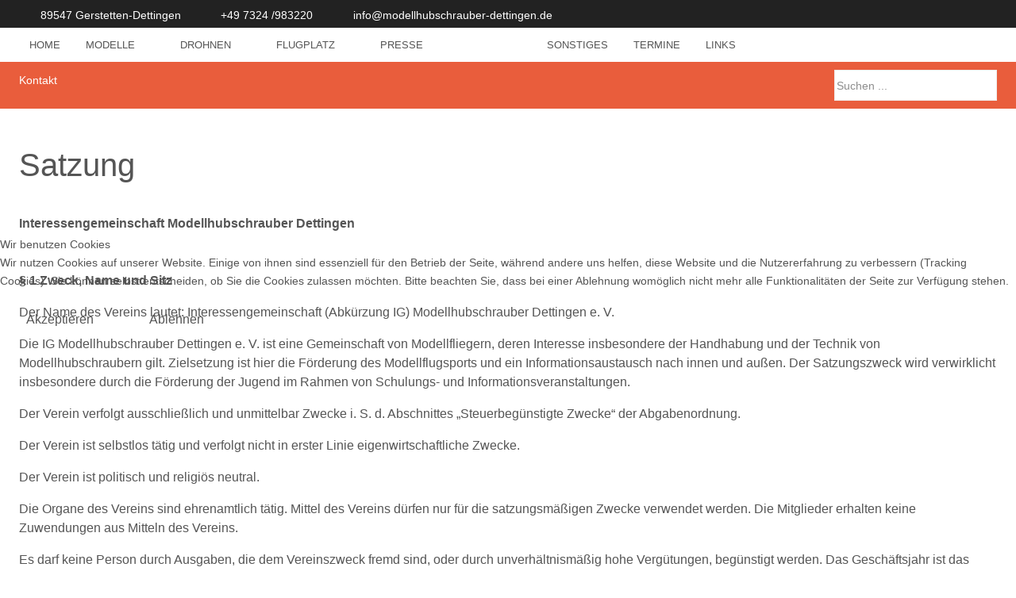

--- FILE ---
content_type: text/html; charset=utf-8
request_url: https://modellhubschrauber-dettingen.de/index.php/ueber-uns/satzung
body_size: 11534
content:
<!DOCTYPE html>
<html lang="de-de" dir="ltr" data-bs-theme="light">


<head>
<script type="text/javascript">  (function(){    function blockCookies(disableCookies, disableLocal, disableSession){    if(disableCookies == 1){    if(!document.__defineGetter__){    Object.defineProperty(document, 'cookie',{    get: function(){ return ''; },    set: function(){ return true;}    });    }else{    var oldSetter = document.__lookupSetter__('cookie');    if(oldSetter) {    Object.defineProperty(document, 'cookie', {    get: function(){ return ''; },    set: function(v){    if(v.match(/reDimCookieHint\=/) || v.match(/e9a5827f3723a6a19c6eeba602a6037c\=/)) {    oldSetter.call(document, v);    }    return true;    }    });    }    }    var cookies = document.cookie.split(';');    for (var i = 0; i < cookies.length; i++) {    var cookie = cookies[i];    var pos = cookie.indexOf('=');    var name = '';    if(pos > -1){    name = cookie.substr(0, pos);    }else{    name = cookie;    }    if(name.match(/reDimCookieHint/)) {    document.cookie = name + '=; expires=Thu, 01 Jan 1970 00:00:00 GMT';    }    }    }    if(disableLocal == 1){    window.localStorage.clear();    window.localStorage.__proto__ = Object.create(window.Storage.prototype);    window.localStorage.__proto__.setItem = function(){ return undefined; };    }    if(disableSession == 1){    window.sessionStorage.clear();    window.sessionStorage.__proto__ = Object.create(window.Storage.prototype);    window.sessionStorage.__proto__.setItem = function(){ return undefined; };    }    }    blockCookies(1,1,1);    }());    </script>


   <meta http-equiv="X-UA-Compatible" content="IE=edge" /><meta name="viewport" content="width=device-width, initial-scale=1" /><meta name="HandheldFriendly" content="true" /><meta name="mobile-web-app-capable" content="YES" /> <!-- document meta -->
   <meta charset="utf-8">
	<meta name="author" content="Hubschr-Admin">
	<meta name="description" content="Modellhubschrauber-Dettingen, Modellbau, 89547 Dettingen, Gerstetten, Kreis Heidenheim, Modellhubschrauber">
	<meta name="generator" content="Joomla! - Open Source Content Management">
	<title>Satzung</title>
	<link href="https://modellhubschrauber-dettingen.de/index.php/component/search/?id=37&amp;Itemid=306&amp;format=opensearch" rel="search" title="Suchen Modellhubschrauber-Dettingen" type="application/opensearchdescription+xml">
<link href="https://use.fontawesome.com/releases/v7.0.0/css/all.css?a3c2d6" rel="stylesheet">
	<link href="https://unpkg.com/lenis@1.3.8/dist/lenis.css?a3c2d6" rel="stylesheet">
	<link href="/media/templates/site/tp_sport/css/compiled-dc68d8cbfd587fffdc249136b189fe53.css?a3c2d6" rel="stylesheet">
	<link href="/media/templates/site/tp_sport/css/compiled-1c3541be48b6186128cdc93ddab16d6e.css?a3c2d6" rel="stylesheet">
	<link href="/media/vendor/joomla-custom-elements/css/joomla-alert.min.css?0.4.1" rel="stylesheet">
	<link href="/plugins/system/cookiehint/css/redimstyle.css?a3c2d6" rel="stylesheet">
	<link href="/media/uikit4/css/uikit.min.css?a3c2d6" rel="stylesheet">
	<link href="/media/plg_system_jcemediabox/css/jcemediabox.min.css?7d30aa8b30a57b85d658fcd54426884a" rel="stylesheet">
	<style>#fi-61b9f1168f37cc48296773{margin-bottom:30px}@media (max-width: 575.98px) {#fi-61b9f1168f37cc48296773{margin-bottom:30px}}</style>
	<style>.sk-fading-circle{margin:0 auto;width:45px;height:45px;position:relative}.sk-fading-circle .sk-circle{width:100%;height:100%;position:absolute;left:0;top:0}.sk-fading-circle .sk-circle:before{content:"";display:block;margin:0 auto;width:15%;height:15%;background-color:rgb(26, 164, 224);border-radius:100%;-webkit-animation:sk-circleFadeDelay 1.2s infinite ease-in-out both;animation:sk-circleFadeDelay 1.2s infinite ease-in-out both}.sk-fading-circle .sk-circle2{-webkit-transform:rotate(30deg);-ms-transform:rotate(30deg);transform:rotate(30deg)}.sk-fading-circle .sk-circle3{-webkit-transform:rotate(60deg);-ms-transform:rotate(60deg);transform:rotate(60deg)}.sk-fading-circle .sk-circle4{-webkit-transform:rotate(90deg);-ms-transform:rotate(90deg);transform:rotate(90deg)}.sk-fading-circle .sk-circle5{-webkit-transform:rotate(120deg);-ms-transform:rotate(120deg);transform:rotate(120deg)}.sk-fading-circle .sk-circle6{-webkit-transform:rotate(150deg);-ms-transform:rotate(150deg);transform:rotate(150deg)}.sk-fading-circle .sk-circle7{-webkit-transform:rotate(180deg);-ms-transform:rotate(180deg);transform:rotate(180deg)}.sk-fading-circle .sk-circle8{-webkit-transform:rotate(210deg);-ms-transform:rotate(210deg);transform:rotate(210deg)}.sk-fading-circle .sk-circle9{-webkit-transform:rotate(240deg);-ms-transform:rotate(240deg);transform:rotate(240deg)}.sk-fading-circle .sk-circle10{-webkit-transform:rotate(270deg);-ms-transform:rotate(270deg);transform:rotate(270deg)}.sk-fading-circle .sk-circle11{-webkit-transform:rotate(300deg);-ms-transform:rotate(300deg);transform:rotate(300deg)}.sk-fading-circle .sk-circle12{-webkit-transform:rotate(330deg);-ms-transform:rotate(330deg);transform:rotate(330deg)}.sk-fading-circle .sk-circle2:before{-webkit-animation-delay:-1.1s;animation-delay:-1.1s}.sk-fading-circle .sk-circle3:before{-webkit-animation-delay:-1s;animation-delay:-1s}.sk-fading-circle .sk-circle4:before{-webkit-animation-delay:-.9s;animation-delay:-.9s}.sk-fading-circle .sk-circle5:before{-webkit-animation-delay:-.8s;animation-delay:-.8s}.sk-fading-circle .sk-circle6:before{-webkit-animation-delay:-.7s;animation-delay:-.7s}.sk-fading-circle .sk-circle7:before{-webkit-animation-delay:-.6s;animation-delay:-.6s}.sk-fading-circle .sk-circle8:before{-webkit-animation-delay:-.5s;animation-delay:-.5s}.sk-fading-circle .sk-circle9:before{-webkit-animation-delay:-.4s;animation-delay:-.4s}.sk-fading-circle .sk-circle10:before{-webkit-animation-delay:-.3s;animation-delay:-.3s}.sk-fading-circle .sk-circle11:before{-webkit-animation-delay:-.2s;animation-delay:-.2s}.sk-fading-circle .sk-circle12:before{-webkit-animation-delay:-.1s;animation-delay:-.1s}@-webkit-keyframes sk-circleFadeDelay{0%,100%,39%{opacity:0}40%{opacity:1}}@keyframes sk-circleFadeDelay{0%,100%,39%{opacity:0}40%{opacity:1}}[data-bs-theme=dark] .sk-fading-circle .sk-circle:before{background-color:rgb(26, 164, 224);}#astroid-preloader{background:rgb(255, 255, 255);z-index: 99999;}[data-bs-theme=dark] #astroid-preloader{background:rgb(255, 255, 255);}</style>
	<style>#redim-cookiehint-modal {position: fixed; top: 0; bottom: 0; left: 0; right: 0; z-index: 99998; display: flex; justify-content : center; align-items : center;}</style>
<script src="/media/vendor/jquery/js/jquery.min.js?3.7.1"></script>
	<script src="/media/legacy/js/jquery-noconflict.min.js?504da4"></script>
	<script src="/media/astroid/js/jquery.easing.min.js?a3c2d6"></script>
	<script src="/media/astroid/js/megamenu.min.js?a3c2d6"></script>
	<script src="/media/astroid/js/jquery.hoverIntent.min.js?a3c2d6"></script>
	<script src="/media/astroid/js/offcanvas.min.js?a3c2d6"></script>
	<script src="/media/astroid/js/mobilemenu.min.js?a3c2d6"></script>
	<script src="https://unpkg.com/lenis@1.3.8/dist/lenis.min.js?a3c2d6"></script>
	<script src="/media/astroid/js/script.min.js?a3c2d6"></script>
	<script src="/media/mod_menu/js/menu.min.js?a3c2d6" type="module"></script>
	<script type="application/json" class="joomla-script-options new">{"joomla.jtext":{"ERROR":"Fehler","MESSAGE":"Nachricht","NOTICE":"Hinweis","WARNING":"Warnung","JCLOSE":"Schließen","JOK":"OK","JOPEN":"Öffnen"},"system.paths":{"root":"","rootFull":"https:\/\/modellhubschrauber-dettingen.de\/","base":"","baseFull":"https:\/\/modellhubschrauber-dettingen.de\/"},"csrf.token":"55f36100c4196bf992f96d53bad4bb9b","uikit4.defer":true}</script>
	<script src="/media/system/js/core.min.js?a3d8f8"></script>
	<script src="/media/vendor/webcomponentsjs/js/webcomponents-bundle.min.js?2.8.0" nomodule defer></script>
	<script src="/media/system/js/joomla-hidden-mail.min.js?80d9c7" type="module"></script>
	<script src="/media/system/js/messages.min.js?9a4811" type="module"></script>
	<script src="/media/uikit4/js/uikit.min.js?a3c2d6"></script>
	<script src="/media/uikit4/js/uikit-icons.min.js?a3c2d6"></script>
	<script src="/media/plg_system_jcemediabox/js/jcemediabox.min.js?7d30aa8b30a57b85d658fcd54426884a"></script>
	<script>const initSmoothScrollingGSAP = () => {const lenis = new Lenis({duration: 0.367});lenis.on('scroll', ScrollTrigger.update);gsap.ticker.add((time)=>{lenis.raf(time * 1000)});gsap.ticker.lagSmoothing(0);};const initSmoothScrolling = () => {const lenis = new Lenis({duration: 0.367});function raf(time) {lenis.raf(time);requestAnimationFrame(raf);}requestAnimationFrame(raf);};if (typeof ScrollTrigger !== 'undefined') {initSmoothScrollingGSAP()} else {initSmoothScrolling()}</script>
	<script>var TEMPLATE_HASH = "83fb8132d4cee10de43331583b684ee1", ASTROID_COLOR_MODE ="light";</script>
	<script type="application/ld+json">{"@context":"https://schema.org","@graph":[{"@type":"Organization","@id":"https://modellhubschrauber-dettingen.de/#/schema/Organization/base","name":"Modellhubschrauber-Dettingen","url":"https://modellhubschrauber-dettingen.de/"},{"@type":"WebSite","@id":"https://modellhubschrauber-dettingen.de/#/schema/WebSite/base","url":"https://modellhubschrauber-dettingen.de/","name":"Modellhubschrauber-Dettingen","publisher":{"@id":"https://modellhubschrauber-dettingen.de/#/schema/Organization/base"}},{"@type":"WebPage","@id":"https://modellhubschrauber-dettingen.de/#/schema/WebPage/base","url":"https://modellhubschrauber-dettingen.de/index.php/ueber-uns/satzung","name":"Satzung","description":"Modellhubschrauber-Dettingen, Modellbau, 89547 Dettingen, Gerstetten, Kreis Heidenheim, Modellhubschrauber","isPartOf":{"@id":"https://modellhubschrauber-dettingen.de/#/schema/WebSite/base"},"about":{"@id":"https://modellhubschrauber-dettingen.de/#/schema/Organization/base"},"inLanguage":"de-DE"},{"@type":"Article","@id":"https://modellhubschrauber-dettingen.de/#/schema/com_content/article/37","name":"Satzung","headline":"Satzung","inLanguage":"de-DE","isPartOf":{"@id":"https://modellhubschrauber-dettingen.de/#/schema/WebPage/base"}}]}</script>
	<script>jQuery(document).ready(function(){WfMediabox.init({"base":"\/","theme":"standard","width":"","height":"","lightbox":0,"shadowbox":0,"icons":1,"overlay":1,"overlay_opacity":0,"overlay_color":"","transition_speed":500,"close":2,"labels":{"close":"Schlie\u00dfen","next":"N\u00e4chstes","previous":"Vorheriges","cancel":"Abbrechen","numbers":"{{numbers}}","numbers_count":"{{current}} von {{total}}","download":"Download"},"swipe":true,"expand_on_click":true});});</script>
 <!-- joomla head -->
    <!-- head styles -->
    <!-- head scripts -->
</head> <!-- document head -->

<body class="site astroid-framework com-content view-article layout-default itemid-306 guest-user astroid-header-horizontal-left satzung-alias tp-style-14 de-DE ltr">
   <div id="astroid-preloader" class="d-flex align-items-center justify-content-center position-fixed top-0 start-0 bottom-0 end-0">
   <div class="sk-fading-circle"> <div class="sk-circle1 sk-circle"></div><div class="sk-circle2 sk-circle"></div><div class="sk-circle3 sk-circle"></div><div class="sk-circle4 sk-circle"></div><div class="sk-circle5 sk-circle"></div><div class="sk-circle6 sk-circle"></div><div class="sk-circle7 sk-circle"></div><div class="sk-circle8 sk-circle"></div><div class="sk-circle9 sk-circle"></div><div class="sk-circle10 sk-circle"></div><div class="sk-circle11 sk-circle"></div><div class="sk-circle12 sk-circle"></div></div></div><button type="button" title="Back to Top" id="astroid-backtotop" class="btn rounded hideonsm hideonxs" ><i class="fas fa-arrow-up"></i></button><!-- astroid container -->
<div class="astroid-container">
        <!-- astroid content -->
    <div class="astroid-content">
                <!-- astroid layout -->
        <div class="astroid-layout astroid-layout-wide">
                        <!-- astroid wrapper -->
            <div class="astroid-wrapper">
                                <div class="astroid-section" id="t-1529472563843"><div class="container no-space"><div class="astroid-row row no-gutters gx-0" id="ar-1529472563843"><div class="astroid-column col-lg-9 col-md-12 col-sm-12 col-12" id="ac-1529472563843"><div class="astroid-module-position" id="tla-1529472563843"><div class="astroid-contact-info">
         <span class="astroid-contact-address">
                     <i class="fas fa-map-marker-alt"></i>
                           89547 Gerstetten-Dettingen      </span>
   
         <span class="astroid-contact-phone">
                     <i class="fas fa-phone-alt"></i>
                           <a href="tel:+497324/983220">+49 7324 /983220</a>
      </span>
   
   
         <span class="astroid-contact-email">
                     <i class="far fa-envelope"></i>
                            <joomla-hidden-mail  is-link="1" is-email="1" first="aW5mbw==" last="bW9kZWxsaHVic2NocmF1YmVyLWRldHRpbmdlbi5kZQ==" text="aW5mb0Btb2RlbGxodWJzY2hyYXViZXItZGV0dGluZ2VuLmRl" base="" >Diese E-Mail-Adresse ist vor Spambots geschützt! Zur Anzeige muss JavaScript eingeschaltet sein.</joomla-hidden-mail>      </span>
   
   </div></div></div><div class="astroid-column col-lg-3 col-md-12 col-sm-12 col-12" id="ac-45q4gz00b"><div class="astroid-module-position float-right hideonxs hideonsm hideonmd" id="tri-u5299edmn"><div class="astroid-social-icons row">
    <div class="col"><a title="YouTube"  href="https://www.youtube.com/user/ModellTom" target="_blank" rel="noopener"><i class="fab fa-youtube"></i></a></div></div></div></div></div></div></div><div class="astroid-section astroid-header-section" id="tb-nonduxsnc"><div class="astroid-row row no-gutters gx-0" id="ar-jp82q6v5h"><div class="astroid-column col-lg-12 col-md-12 col-sm-12 col-12" id="ac-ubra3h7a5"><div class="astroid-module-position" id="u3stb1-e5vr226kk"><!-- header starts -->
<header id="astroid-header" class="astroid-header astroid-horizontal-header astroid-horizontal-left-header" data-megamenu data-megamenu-class=".has-megamenu" data-megamenu-content-class=".megamenu-container" data-dropdown-arrow="true" data-header-offset="true" data-transition-speed="300" data-megamenu-animation="fade" data-easing="linear" data-astroid-trigger="hover" data-megamenu-submenu-class=".nav-submenu,.nav-submenu-static">
   <div class="d-flex flex-row justify-content-between">
      <div class="d-flex d-sm-none justify-content-start"><div class="header-mobilemenu-trigger burger-menu-button align-self-center" data-offcanvas="#astroid-mobilemenu" data-effect="mobilemenu-slide"><button aria-label="Mobile Menu Toggle" class="button" type="button"><span class="box"><span class="inner"><span class="visually-hidden">Mobile Menu Toggle</span></span></span></button></div></div>      <div class="header-left-section as-gutter-x-xl@lg d-flex justify-content-start flex-sm-grow-1">
                                      <nav class=" align-self-center d-none d-sm-block" aria-label="horizontal menu"><ul class="nav astroid-nav d-none d-sm-flex"><li data-position="right" class="nav-item nav-item-id-101 nav-item-level-1 nav-item-default"><!--menu link starts-->
<a href="/index.php" title="Home" class="as-menu-item nav-link-item-id-101 nav-link item-link-component item-level-1" data-drop-action="hover">
   <span class="nav-title">
               <i class="fas fa-home"></i>
                                          <span class="nav-title-text">Home</span>                              </span>
   </a>
<!--menu link ends--></li><li data-position="right" class="nav-item nav-item-id-287 nav-item-level-1 nav-item-deeper nav-item-parent has-megamenu nav-item-dropdown"><!--menu link starts-->
<a href="/index.php/modelle" title="Modelle" class="as-menu-item nav-link-item-id-287 nav-link megamenu-item-link item-link-component item-level-1" data-drop-action="hover">
   <span class="nav-title">
                                          <span class="nav-title-text">Modelle</span>                                                <i class="fas fa-chevron-down nav-item-caret"></i>
                  </span>
   </a>
<!--menu link ends--><div class="megamenu-container nav-submenu-container nav-item-level-1"><ul class="nav-submenu" style="width:250px"><li data-position="right" class="nav-item-submenu nav-item-id-288 nav-item-level-2"><!--menu link starts-->
<a href="/index.php/modelle/bilder" title="Bilder" class="as-menu-item nav-link-item-id-288 item-link-component item-level-2" data-drop-action="hover">
   <span class="nav-title">
                                          <span class="nav-title-text">Bilder</span>                              </span>
   </a>
<!--menu link ends--></li><li data-position="right" class="nav-item-submenu nav-item-id-289 nav-item-level-2"><!--menu link starts-->
<a href="/index.php/modelle/videos" title="Videos" class="as-menu-item nav-link-item-id-289 item-link-component item-level-2" data-drop-action="hover">
   <span class="nav-title">
                                          <span class="nav-title-text">Videos</span>                              </span>
   </a>
<!--menu link ends--></li></ul></div></li><li data-position="right" class="nav-item nav-item-id-295 nav-item-level-1 nav-item-deeper nav-item-parent has-megamenu nav-item-dropdown"><!--menu link starts-->
<a href="/index.php/drohnen" title="Drohnen" class="as-menu-item nav-link-item-id-295 nav-link megamenu-item-link item-link-component item-level-1" data-drop-action="hover">
   <span class="nav-title">
                                          <span class="nav-title-text">Drohnen</span>                                                <i class="fas fa-chevron-down nav-item-caret"></i>
                  </span>
   </a>
<!--menu link ends--><div class="megamenu-container nav-submenu-container nav-item-level-1"><ul class="nav-submenu" style="width:250px"><li data-position="right" class="nav-item-submenu nav-item-id-307 nav-item-level-2 nav-item-deeper nav-item-parent nav-item-dropdown"><!--menu link starts-->
<a href="/index.php/drohnen/rechtliches" title="Rechtliches" class="as-menu-item nav-link-item-id-307 megamenu-item-link item-link-component item-level-2" data-drop-action="hover">
   <span class="nav-title">
                                          <span class="nav-title-text">Rechtliches</span>                                    <i class="fas fa-chevron-right nav-item-caret"></i>
         </span>
   </a>
<!--menu link ends--><ul class="nav-submenu" style="width:250px"><li data-position="right" class="nav-item-submenu nav-item-id-309 nav-item-level-3"><!--menu link starts-->
<a href="/index.php/drohnen/rechtliches/flughoehe" title="Flughöhe" class="as-menu-item nav-link-item-id-309 item-link-component item-level-3" data-drop-action="hover">
   <span class="nav-title">
                                          <span class="nav-title-text">Flughöhe</span>                              </span>
   </a>
<!--menu link ends--></li><li data-position="right" class="nav-item-submenu nav-item-id-310 nav-item-level-3"><!--menu link starts-->
<a href="/index.php/drohnen/rechtliches/gesetzestext" title="Gesetzestext" class="as-menu-item nav-link-item-id-310 item-link-component item-level-3" data-drop-action="hover">
   <span class="nav-title">
                                          <span class="nav-title-text">Gesetzestext</span>                              </span>
   </a>
<!--menu link ends--></li><li data-position="right" class="nav-item-submenu nav-item-id-311 nav-item-level-3"><!--menu link starts-->
<a href="/index.php/drohnen/rechtliches/kenntnisnachweis" title="Kenntnisnachweis" class="as-menu-item nav-link-item-id-311 item-link-component item-level-3" data-drop-action="hover">
   <span class="nav-title">
                                          <span class="nav-title-text">Kenntnisnachweis</span>                              </span>
   </a>
<!--menu link ends--></li><li data-position="right" class="nav-item-submenu nav-item-id-312 nav-item-level-3"><!--menu link starts-->
<a href="/index.php/drohnen/rechtliches/registrierung-kennzeichnung" title="Registrierung/Kennzeichnung" class="as-menu-item nav-link-item-id-312 item-link-component item-level-3" data-drop-action="hover">
   <span class="nav-title">
                                          <span class="nav-title-text">Registrierung/Kennzeichnung</span>                              </span>
   </a>
<!--menu link ends--></li><li data-position="right" class="nav-item-submenu nav-item-id-313 nav-item-level-3"><!--menu link starts-->
<a href="/index.php/drohnen/rechtliches/mindestalter" title="Mindestalter" class="as-menu-item nav-link-item-id-313 item-link-component item-level-3" data-drop-action="hover">
   <span class="nav-title">
                                          <span class="nav-title-text">Mindestalter</span>                              </span>
   </a>
<!--menu link ends--></li><li data-position="right" class="nav-item-submenu nav-item-id-314 nav-item-level-3"><!--menu link starts-->
<a href="/index.php/drohnen/rechtliches/versicherung" title="Versicherung" class="as-menu-item nav-link-item-id-314 item-link-component item-level-3" data-drop-action="hover">
   <span class="nav-title">
                                          <span class="nav-title-text">Versicherung</span>                              </span>
   </a>
<!--menu link ends--></li><li data-position="right" class="nav-item-submenu nav-item-id-315 nav-item-level-3"><!--menu link starts-->
<a href="/index.php/drohnen/rechtliches/wo-darf-man-fliegen" title="Wo darf man FLIEGEN" class="as-menu-item nav-link-item-id-315 item-link-component item-level-3" data-drop-action="hover">
   <span class="nav-title">
                                          <span class="nav-title-text">Wo darf man FLIEGEN</span>                              </span>
   </a>
<!--menu link ends--></li><li data-position="right" class="nav-item-submenu nav-item-id-316 nav-item-level-3"><!--menu link starts-->
<a href="/index.php/drohnen/rechtliches/informationen" title="Informationen" class="as-menu-item nav-link-item-id-316 item-link-component item-level-3" data-drop-action="hover">
   <span class="nav-title">
                                          <span class="nav-title-text">Informationen</span>                              </span>
   </a>
<!--menu link ends--></li></ul></li></ul></div></li><li data-position="right" class="nav-item nav-item-id-292 nav-item-level-1 nav-item-deeper nav-item-parent has-megamenu nav-item-dropdown"><!--menu link starts-->
<a href="/index.php/flugplatz" title="Flugplatz" class="as-menu-item nav-link-item-id-292 nav-link megamenu-item-link item-link-component item-level-1" data-drop-action="hover">
   <span class="nav-title">
                                          <span class="nav-title-text">Flugplatz</span>                                                <i class="fas fa-chevron-down nav-item-caret"></i>
                  </span>
   </a>
<!--menu link ends--><div class="megamenu-container nav-submenu-container nav-item-level-1"><ul class="nav-submenu" style="width:250px"><li data-position="right" class="nav-item-submenu nav-item-id-305 nav-item-level-2"><!--menu link starts-->
<a href="/index.php/flugplatz/flugplatzordnung" title="Flugplatzordnung" class="as-menu-item nav-link-item-id-305 item-link-component item-level-2" data-drop-action="hover">
   <span class="nav-title">
                                          <span class="nav-title-text">Flugplatzordnung</span>                              </span>
   </a>
<!--menu link ends--></li></ul></div></li><li data-position="right" class="nav-item nav-item-id-290 nav-item-level-1"><!--menu link starts-->
<a href="/index.php/presse" title="Presse" class="as-menu-item nav-link-item-id-290 nav-link item-link-component item-level-1" data-drop-action="hover">
   <span class="nav-title">
                                          <span class="nav-title-text">Presse</span>                              </span>
   </a>
<!--menu link ends--></li><li data-position="right" class="nav-item nav-item-id-291 nav-item-level-1 nav-item-active nav-item-deeper nav-item-parent has-megamenu nav-item-dropdown"><!--menu link starts-->
<a href="/index.php/ueber-uns" title="Über uns" class="as-menu-item nav-link-item-id-291 nav-link active megamenu-item-link item-link-component item-level-1" data-drop-action="hover">
   <span class="nav-title">
                                          <span class="nav-title-text">Über uns</span>                                                <i class="fas fa-chevron-down nav-item-caret"></i>
                  </span>
   </a>
<!--menu link ends--><div class="megamenu-container nav-submenu-container nav-item-level-1"><ul class="nav-submenu" style="width:250px"><li data-position="right" class="nav-item-submenu nav-item-id-304 nav-item-level-2"><!--menu link starts-->
<a href="/index.php/ueber-uns/geschaeftsordnung" title="Geschäftsordnung" class="as-menu-item nav-link-item-id-304 item-link-component item-level-2" data-drop-action="hover">
   <span class="nav-title">
                                          <span class="nav-title-text">Geschäftsordnung</span>                              </span>
   </a>
<!--menu link ends--></li><li data-position="right" class="nav-item-submenu nav-item-id-306 nav-item-level-2 nav-item-current nav-item-active"><!--menu link starts-->
<a href="/index.php/ueber-uns/satzung" title="Satzung" class="as-menu-item nav-link-item-id-306 active item-link-component item-level-2" data-drop-action="hover">
   <span class="nav-title">
                                          <span class="nav-title-text">Satzung</span>                              </span>
   </a>
<!--menu link ends--></li><li data-position="right" class="nav-item-submenu nav-item-id-340 nav-item-level-2"><!--menu link starts-->
<a href="/index.php/ueber-uns/formulare" title="Formulare" class="as-menu-item nav-link-item-id-340 item-link-component item-level-2" data-drop-action="hover">
   <span class="nav-title">
                                          <span class="nav-title-text">Formulare</span>                              </span>
   </a>
<!--menu link ends--></li></ul></div></li><li data-position="right" class="nav-item nav-item-id-293 nav-item-level-1"><!--menu link starts-->
<a href="/index.php/sonstiges" title="Sonstiges" class="as-menu-item nav-link-item-id-293 nav-link item-link-component item-level-1" data-drop-action="hover">
   <span class="nav-title">
                                          <span class="nav-title-text">Sonstiges</span>                              </span>
   </a>
<!--menu link ends--></li><li data-position="right" class="nav-item nav-item-id-308 nav-item-level-1"><!--menu link starts-->
<a href="/index.php/termine" title="Termine" class="as-menu-item nav-link-item-id-308 nav-link item-link-component item-level-1" data-drop-action="hover">
   <span class="nav-title">
                                          <span class="nav-title-text">Termine</span>                              </span>
   </a>
<!--menu link ends--></li><li data-position="right" class="nav-item nav-item-id-294 nav-item-level-1"><!--menu link starts-->
<a href="/index.php/links" title="Links" class="as-menu-item nav-link-item-id-294 nav-link item-link-component item-level-1" data-drop-action="hover">
   <span class="nav-title">
                                          <span class="nav-title-text">Links</span>                              </span>
   </a>
<!--menu link ends--></li></ul></nav>      </div>
               <div class="min-w-30 d-sm-none"></div>
                     </div>
</header>
<!-- header ends --></div></div></div></div><div class="astroid-section uk-subline" id="ss-im8m6rryc"><div class="container no-space"><div class="astroid-row row no-gutters gx-0" id="ar-mqghu4mgy"><div class="astroid-column col-lg-10 col-md-12 col-sm-12 col-12" id="ac-qoo1g81jv"><div class="astroid-module-position" id="s-dc6efyjl0"><div class="scrollmenu-position moduletable ">
        <ul class="nav menu menu-module navHorizontalView ">
<li class="item-176"><a href="/index.php/scroll-zu-inhalt-2" title="Kontakt" > <span class="nav-title">Kontakt</span></a></li></ul></div></div></div><div class="astroid-column col-lg-2 col-md-12 col-sm-12 col-12" id="ac-mok25b27o"><div class="astroid-module-position hideonxs hideonsm hideonmd" id="s-ctpdwrdaz"><div class="suche-position moduletable ">
        <div class="search">
	<form action="/index.php/ueber-uns/satzung" method="post" class="form-group">
		<div class="input-group">
			<!-- <label for="mod-search-searchword94" class="element-invisible">Suchen ...</label> --><input name="searchword" id="mod-search-searchword94" maxlength="200"  class="inputbox form-control search-query input-medium" type="search" placeholder="Suchen ..." />			<input type="hidden" name="task" value="search" />
			<input type="hidden" name="option" value="com_search" />
			<input type="hidden" name="Itemid" value="306" />
		</div>
	</form>
</div></div></div></div></div></div></div><div class="astroid-section astroid-component-section" id="inhalt"><div class="container"><div class="astroid-row row" id="ar-1528971561366"><div class="astroid-column col-lg-6 col-md-12 col-sm-12 col-12 col-lg-12" id="ac-1528971561366"><div class="astroid-message" id="m-1528971711775"><div id="system-message-container" aria-live="polite"></div>
</div><div class="astroid-component" id="ca-1529739248826"><main class="astroid-component-area">
   <div class="com-content-article item-page" itemscope itemtype="https://schema.org/Article"><meta itemprop="inLanguage" content="de-DE"><div class="astroid-section" id="as-61b5cf11613cc086185689"><div class="astroid-row row no-gutters gx-0" id="ar-61b5cf11613cc033152637"><div class="astroid-column col-lg-12 col-md-12 col-sm-12 col-12" id="ac-61b5cf11613cc030930660"><div class="astroid-article-title" id="t-61b9bb50c0a7c455878112"><h1>Satzung</h1></div><div class="astroid-article-full-image" id="fi-61b9f1168f37cc48296773">
</div><div class="astroid-article-text" id="awt-61bae20c0d2cf499628496"><p><span style="font-family: arial, helvetica, sans-serif; font-size: 12pt;"><strong>Interessengemeinschaft Modellhubschrauber Dettingen</strong><br /> <br /><br /><strong>§ 1 Zweck, Name und Sitz</strong> <br /></span></p>
<p><span style="font-family: arial, helvetica, sans-serif; font-size: 12pt;">Der Name des Vereins lautet: Interessengemeinschaft (Abkürzung IG) Modellhubschrauber Dettingen e. V.<br /></span></p>
<p><span style="font-family: arial, helvetica, sans-serif; font-size: 12pt;">Die IG Modellhubschrauber Dettingen e. V. ist eine Gemeinschaft von Modellfliegern, deren Interesse insbesondere der Handhabung und der Technik von Modellhubschraubern gilt. Zielsetzung ist hier die Förderung des Modellflugsports und ein Informationsaustausch nach innen und außen. Der Satzungszweck wird verwirklicht insbesondere durch die Förderung der Jugend im Rahmen von Schulungs- und Informationsveranstaltungen.<br /></span></p>
<p><span style="font-family: arial, helvetica, sans-serif; font-size: 12pt;">Der Verein verfolgt ausschließlich und unmittelbar Zwecke i. S. d. Abschnittes „Steuerbegünstigte Zwecke“ der Abgabenordnung.<br /></span></p>
<p><span style="font-family: arial, helvetica, sans-serif; font-size: 12pt;">Der Verein ist selbstlos tätig und verfolgt nicht in erster Linie eigenwirtschaftliche Zwecke.<br /></span></p>
<p><span style="font-family: arial, helvetica, sans-serif; font-size: 12pt;">Der Verein ist politisch und religiös neutral. <br /></span></p>
<p><span style="font-family: arial, helvetica, sans-serif; font-size: 12pt;">Die Organe des Vereins sind ehrenamtlich tätig. Mittel des Vereins dürfen nur für die satzungsmäßigen Zwecke verwendet werden. Die Mitglieder erhalten keine Zuwendungen aus Mitteln des Vereins.<br /></span></p>
<p><span style="font-family: arial, helvetica, sans-serif; font-size: 12pt;">Es darf keine Person durch Ausgaben, die dem Vereinszweck fremd sind, oder durch unverhältnismäßig hohe Vergütungen, begünstigt werden. Das Geschäftsjahr ist das Kalenderjahr.<br /></span></p>
<p><span style="font-family: arial, helvetica, sans-serif; font-size: 12pt;">Der Geschäftssitz des Vereins ist in 89547 Gerstetten-Dettingen.<br /></span></p>
<p><span style="font-family: arial, helvetica, sans-serif; font-size: 12pt;">Der Verein ist in das Vereinsregister eingetragen. <br /> <br /></span></p>
<p><span style="font-family: arial, helvetica, sans-serif; font-size: 12pt;"><strong>§ 2 Mitgliedschaft</strong> <br /></span></p>
<p><span style="font-family: arial, helvetica, sans-serif; font-size: 12pt;">Jede natürliche oder juristische Person kann Mitglied werden. Voraussetzung für den Erwerb der Mitgliedschaft ist ein schriftlicher Aufnahmeantrag, in dem der Bewerber die Satzung und die Platz- und Flugordnung anerkennt.<br /></span></p>
<p><span style="font-family: arial, helvetica, sans-serif; font-size: 12pt;">Die Mitgliedschaft wird zunächst auf 1 Kalenderjahr begrenzt, danach entscheidet der Vorstand nach freiem Ermessen über die Aufnahme bzw. Ablehnung des Antrages. Eine Entscheidung über Ablehnung oder Annahme des Antrages wird dem Bewerber nach 1 Jahr schriftlich ohne Begründung durch den Vorstand mitgeteilt. <br /></span></p>
<p><span style="font-family: arial, helvetica, sans-serif; font-size: 12pt;">Gastpiloten wird eine Tagesmitgliedschaft angeboten.<br /></span></p>
<p><span style="font-family: arial, helvetica, sans-serif; font-size: 12pt;">Während einer Tagesmitgliedschaft hat der Gastpilot kein Stimmrecht. <br /> <br /></span></p>
<p><span style="font-family: arial, helvetica, sans-serif; font-size: 12pt;"><strong>§ 3 Ende der Mitgliedschaft</strong> <br /></span></p>
<p><span style="font-family: arial, helvetica, sans-serif; font-size: 12pt;">Die Mitgliedschaft endet durch Tod, Ausschluss, Streichung von der Mitgliederliste oder dem Austritt aus dem Verein.<br /></span></p>
<p><span style="font-family: arial, helvetica, sans-serif; font-size: 12pt;">Der Austritt erfolgt durch eine schriftliche Erklärung gegenüber dem Vorstand. Bei beschränkt Geschäftsfähigen ist die Austrittserklärung auch vom gesetzlichen Vertreter zu unterzeichnen.<br /></span></p>
<p><span style="font-family: arial, helvetica, sans-serif; font-size: 12pt;">Der Austritt kann nur zum Ende des Geschäftsjahres erklärt werden, wobei eine Kündigungsfrist von 2 Monaten einzuhalten ist. <br /></span></p>
<p><span style="font-family: arial, helvetica, sans-serif; font-size: 12pt;">Ein Mitglied kann durch Beschluss des Vorstandes von der Mitgliederliste gestrichen werden, wenn es: <br />- trotz zweimaliger schriftlicher Mahnung mit der Zahlung des Mitgliedsbeitrages oder Umlagen im Rückstand ist oder<br />- gegen die Satzung und/oder die Platz- und Flugordnung grob verstoßen hat. <br /></span></p>
<p><span style="font-family: arial, helvetica, sans-serif; font-size: 12pt;">Ein Mitglied, welches ausgeschlossen werden soll, hat für die Dauer des Verfahrens kein Stimmrecht. Gegen die beschlossene Streichung sind keine Rechtsmittel zulässig. <br /> <br /></span></p>
<p><span style="font-family: arial, helvetica, sans-serif; font-size: 12pt;"><strong>§ 4 Rechte und Pflichten der Mitglieder</strong> <br /></span></p>
<p><span style="font-family: arial, helvetica, sans-serif; font-size: 12pt;">Die Mitglieder sind berechtigt, die Einrichtungen und Anlagen des Vereins zu benutzen und an den Veranstaltungen des Vereins teilzunehmen. <br /></span></p>
<p><span style="font-family: arial, helvetica, sans-serif; font-size: 12pt;">Die Mitglieder haben im Rahmen ihrer Betätigung im Verein die erlassenen Ordnungsvorschriften zu beachten, sowie die Förderungspflicht, sich für das gemeinsame Ziel und den Zweck des Vereins einzusetzen.<br /></span></p>
<p><span style="font-family: arial, helvetica, sans-serif; font-size: 12pt;">Mitglieder haben Beiträge zu bezahlen.<br /></span></p>
<p><span style="font-family: arial, helvetica, sans-serif; font-size: 12pt;">Die Höhe der Beiträge wird in der Mitgliederversammlung beschlossen.<br /></span></p>
<p><span style="font-family: arial, helvetica, sans-serif; font-size: 12pt;">Alle Mitglieder haben in geeigneter Weise an der Pflege und Erhaltung des Fluggeländes und der vereinseigenen Gerätschaften mitzuwirken. <br /> <br /></span></p>
<p><span style="font-family: arial, helvetica, sans-serif; font-size: 12pt;"><strong>§ 5 Aufnahmebeitrag, Mitgliedsbeitrag und Umlagen</strong> <br /></span></p>
<p><span style="font-family: arial, helvetica, sans-serif; font-size: 12pt;">Bei der Aufnahme in den Verein ist eine Aufnahmegebühr zu bezahlen. <br /></span></p>
<p><span style="font-family: arial, helvetica, sans-serif; font-size: 12pt;">Die Höhe der Aufnahmegebühr sowie deren Fälligkeit und die Höhe des Mitgliedsbeitrages werden bei der Mitgliederversammlung festgelegt. <br /> <br /></span></p>
<p><span style="font-family: arial, helvetica, sans-serif; font-size: 12pt;"><strong>§ 6 Verwendung der Mitgliedsbeiträge</strong> <br /></span></p>
<p><span style="font-family: arial, helvetica, sans-serif; font-size: 12pt;">Die Einnahmen aus der Aufnahmegebühr und die Mitgliedsbeiträge werden für die anfallenden Kosten wie Versicherung, Beiträge der Mitgliedschaft im DMFV sowie der Pacht und die für die Platzpflege anfallenden Kosten verwendet.<br /></span></p>
<p><span style="font-family: arial, helvetica, sans-serif; font-size: 12pt;">Ebenso werden Ausgaben für die Förderung der Jugend hiervon bestritten. <br /> <br /></span></p>
<p><span style="font-family: arial, helvetica, sans-serif; font-size: 12pt;"><strong>§ 7 Organe des Vereins</strong> <br /></span></p>
<p><span style="font-family: arial, helvetica, sans-serif; font-size: 12pt;">Organe des Vereins sind die Mitgliederversammlung und der Vorstand. <br /> <br /></span></p>
<p><span style="font-family: arial, helvetica, sans-serif; font-size: 12pt;"><strong>§ 8 Die Mitgliederversammlung</strong> <br /></span></p>
<p><span style="font-family: arial, helvetica, sans-serif; font-size: 12pt;">In der Mitgliederversammlung hat nur jedes volljährige, anwesende Mitglied eine Stimme. Eine Delegation auf eine andere Person oder die schriftliche Stimmabgabe sind nicht zulässig. <br /></span></p>
<p><span style="font-family: arial, helvetica, sans-serif; font-size: 12pt;">Die Mitgliederversammlung findet jeweils im 1. Quartal des Jahres statt.<br /></span></p>
<p><span style="font-family: arial, helvetica, sans-serif; font-size: 12pt;">Die Einberufung der Mitgliederversammlung erfolgt durch den Vorstand in Textform unter Einhaltung einer Frist von mindestens 2 Wochen. Das Einladungsschreiben gilt als zugestellt, wenn es an die letzte vom Mitglied schriftlich genannte Adresse gerichtet ist.<br /></span></p>
<p><span style="font-family: arial, helvetica, sans-serif; font-size: 12pt;">Anträge zur Tagesordnung sind dem Vorstand bis spätestens 31.12. des Vorjahres schriftlich mitzuteilen. <br /> <br /></span></p>
<p><span style="font-family: arial, helvetica, sans-serif; font-size: 12pt;"><strong>§ 9 Außerordentliche Mitgliederversammlung</strong> <br /></span></p>
<p><span style="font-family: arial, helvetica, sans-serif; font-size: 12pt;">Der Vorstand kann jederzeit eine außerordentliche Mitgliederversammlung einberufen. Sie muss einberufen werden, wenn das Interesse des Vereins dies erfordert oder wenn die Einberufung von 3/10 der Mitglieder schriftlich unter Angabe des Zwecks und der Gründe vom Vorstand verlangt wird. <br /> <br /></span></p>
<p><span style="font-family: arial, helvetica, sans-serif; font-size: 12pt;"><strong>§ 10 Beschlussfassung der Mitgliederversammlung</strong> <br /></span></p>
<p><span style="font-family: arial, helvetica, sans-serif; font-size: 12pt;">Die Mitgliederversammlung wird vom Vorsitzenden, bei dessen Verhinderung vom stellvertretenden Vorsitzenden oder einem anderen Vorstandsmitglied geleitet. Ist kein Vorstandsmitglied anwesend, bestimmt die Versammlung den Versammlungsleiter. <br /></span></p>
<p><span style="font-family: arial, helvetica, sans-serif; font-size: 12pt;">Die Art der Abstimmung bestimmt der Versammlungsleiter. Wenn ein stimmberechtigtes Mitglied dies wünscht, muss die Abstimmung geheim erfolgen.<br /></span></p>
<p><span style="font-family: arial, helvetica, sans-serif; font-size: 12pt;">Die Mitgliederversammlung ist ohne Rücksicht auf die Anzahl der erschienen Mitglieder beschlussfähig.<br /></span></p>
<p><span style="font-family: arial, helvetica, sans-serif; font-size: 12pt;">Es reicht die einfache Mehrheit der gültigen Stimmen. Bei Stimmengleichheit entscheidet das vom Versammlungsleiter zu ziehende Los. <br /></span></p>
<p><span style="font-family: arial, helvetica, sans-serif; font-size: 12pt;">Über den Verlauf der Mitgliederversammlung und der Beschlussfassung ist ein Protokoll zu führen. <br /> <br /></span></p>
<p><span style="font-family: arial, helvetica, sans-serif; font-size: 12pt;"><strong>§ 11 Der Vorstand</strong> <br /></span></p>
<p><span style="font-family: arial, helvetica, sans-serif; font-size: 12pt;">Der Vorstand besteht aus dem<br />- 1. Vorsitzenden<br />- 2. Vorsitzenden<br />- Schatzmeister <br /></span></p>
<p><span style="font-family: arial, helvetica, sans-serif; font-size: 12pt;">Diese sind Vorstand im Sinne des § 26 BGB. Jeder ist allein vertretungsberechtigt. <br /></span></p>
<p><span style="font-family: arial, helvetica, sans-serif; font-size: 12pt;">Der Vorstand fasst seine Beschlüsse in der Vorstandssitzung.<br /></span></p>
<p><span style="font-family: arial, helvetica, sans-serif; font-size: 12pt;">Die Vorstandssitzung kann vom 1. Vorsitzenden oder bei dessen Verhinderung vom 2. Vorsitzenden einberufen und geleitet wird.<br /></span></p>
<p><span style="font-family: arial, helvetica, sans-serif; font-size: 12pt;">Die Einberufung kann in Textform oder mündlich erfolgen.<br /></span></p>
<p><span style="font-family: arial, helvetica, sans-serif; font-size: 12pt;">Der Vorstand ist handlungsfähig, wenn mindestens 2 Vorstandsmitglieder, darunter der 1. Vorsitzende oder der 2. Vorsitzende, anwesend sind. <br /> <br /></span></p>
<p><span style="font-family: arial, helvetica, sans-serif; font-size: 12pt;"><strong>§ 12 Wahl und Amtsdauer des Vorstandes</strong> <br /></span></p>
<p><span style="font-family: arial, helvetica, sans-serif; font-size: 12pt;">Der Vorstand wird von den Mitgliedern für die Dauer von 2 Jahren gewählt. Jedes bei der Wahl anwesende Mitglied hat eine Stimme.<br /></span></p>
<p><span style="font-family: arial, helvetica, sans-serif; font-size: 12pt;">Eine Wiederwahl des Vorstandes ist möglich. <br /> <br /></span></p>
<p><span style="font-family: arial, helvetica, sans-serif; font-size: 12pt;"><strong>§ 13 Auflösung des Vereins</strong> <br /></span></p>
<p><span style="font-family: arial, helvetica, sans-serif; font-size: 12pt;">Die Auflösung des Vereins kann nur in einer Mitgliederversammlung mit einer Stimmenmehrheit von 9/10 der abgegebenen, gültigen Stimmen, erfolgen.<br /></span></p>
<p><span style="font-family: arial, helvetica, sans-serif; font-size: 12pt;">Bei Auflösung oder Aufhebung der Körperschaft oder Wegfall der steuerbegünstigten Zwecke fällt das Vermögen, soweit es bestehende Verbindlichkeiten übersteigt, an eine juristische Person des öffentlichen Rechts oder an eine steuerbegünstigte Körperschaft zwecks Verwendung für die Förderung der Erziehung an den ev. Kindergarten Dettingen. <br /> <br /></span></p>
<p><span style="font-family: arial, helvetica, sans-serif; font-size: 12pt;"><strong>§ 14 Schlussklausel</strong> <br /></span></p>
<p><span style="font-family: arial, helvetica, sans-serif; font-size: 12pt;">In allen Streitfragen, welche in dieser Satzung nicht ausdrücklich geregelt sind, sollen die Vorschriften des Vereinsrechts des BGB gelten. <br /> <br />Dettingen, 09.03.2013 <br /></span></p>
<p><span style="font-family: arial, helvetica, sans-serif; font-size: 12pt;">gez.: Jochen Haugk <br />1. Vorsitzender</span></p>
<p>&nbsp;</p> </div></div></div></div></div>
</main></div></div></div></div></div><div class="astroid-section astroid-footer-section" id="f-oel6e1bpp"><div class="container"><div class="astroid-row row" id="ar-pn9wa1b0i"><div class="astroid-column col-lg-12 col-md-12 col-sm-12 col-12" id="ac-y0qc1ag4p"><div class="astroid-module-position text-center" id="f1c-qe89el34j"><div id="astroid-footer" class="astroid-footer">Copyright © 2026 Modellhubschrauber-Dettingen</div><div class="footer-1-position moduletable ">
        <ul class="mod-menu mod-list nav flex-column ">
<li class="nav-item my-1 item-302"><a href="/index.php/datenschutz" title="Datenschutz" > <span class="nav-title">Datenschutz</span></a></li><li class="nav-item my-1 item-303"><a href="/index.php/impressum" title="Impressum" > <span class="nav-title">Impressum</span></a></li></ul>
</div></div></div></div></div></div>                            </div>
            <!-- end of astroid wrapper -->
                    </div>
        <!-- end of astroid layout -->
            </div>
    <!-- end of astroid content -->
    <div id="astroid-mobilemenu-wrap"><div class="astroid-mobilemenu d-none d-init dir-left" data-class-prefix="astroid-mobilemenu" id="astroid-mobilemenu">
   <div class="burger-menu-button active">
      <button aria-label="Mobile Menu Toggle" type="button" class="button close-offcanvas offcanvas-close-btn">
         <span class="box">
            <span class="inner"><span class="visually-hidden">Mobile Menu Toggle</span></span>
         </span>
      </button>
   </div>
   <ul class="astroid-mobile-menu d-none"><li class="nav-item nav-item-id-101 nav-item-level-1 nav-item-default"><!--menu link starts-->
<a href="/index.php" title="Home" class="as-menu-item nav-link-item-id-101 nav-link item-link-component item-level-1" data-drop-action="hover">
   <span class="nav-title">
               <i class="fas fa-home"></i>
                                          <span class="nav-title-text">Home</span>                              </span>
   </a>
<!--menu link ends--></li><li class="nav-item nav-item-id-287 nav-item-level-1 nav-item-deeper nav-item-parent has-megamenu nav-item-dropdown"><!--menu link starts-->
<a href="/index.php/modelle" title="Modelle" class="as-menu-item nav-link-item-id-287 nav-link item-link-component item-level-1" data-drop-action="hover">
   <span class="nav-title">
                                          <span class="nav-title-text">Modelle</span>                              </span>
   </a>
<!--menu link ends--><ul class="nav-child list-group navbar-subnav level-1"><li class="nav-item-submenu nav-item-id-288 nav-item-level-2"><!--menu link starts-->
<a href="/index.php/modelle/bilder" title="Bilder" class="as-menu-item nav-link-item-id-288 nav-link item-link-component item-level-2" data-drop-action="hover">
   <span class="nav-title">
                                          <span class="nav-title-text">Bilder</span>                              </span>
   </a>
<!--menu link ends--></li><li class="nav-item-submenu nav-item-id-289 nav-item-level-2"><!--menu link starts-->
<a href="/index.php/modelle/videos" title="Videos" class="as-menu-item nav-link-item-id-289 nav-link item-link-component item-level-2" data-drop-action="hover">
   <span class="nav-title">
                                          <span class="nav-title-text">Videos</span>                              </span>
   </a>
<!--menu link ends--></li></ul></li><li class="nav-item nav-item-id-295 nav-item-level-1 nav-item-deeper nav-item-parent has-megamenu nav-item-dropdown"><!--menu link starts-->
<a href="/index.php/drohnen" title="Drohnen" class="as-menu-item nav-link-item-id-295 nav-link item-link-component item-level-1" data-drop-action="hover">
   <span class="nav-title">
                                          <span class="nav-title-text">Drohnen</span>                              </span>
   </a>
<!--menu link ends--><ul class="nav-child list-group navbar-subnav level-1"><li class="nav-item-submenu nav-item-id-307 nav-item-level-2 nav-item-deeper nav-item-parent nav-item-dropdown"><!--menu link starts-->
<a href="/index.php/drohnen/rechtliches" title="Rechtliches" class="as-menu-item nav-link-item-id-307 nav-link item-link-component item-level-2" data-drop-action="hover">
   <span class="nav-title">
                                          <span class="nav-title-text">Rechtliches</span>                              </span>
   </a>
<!--menu link ends--><ul class="nav-child list-group navbar-subnav level-2"><li class="nav-item-submenu nav-item-id-309 nav-item-level-3"><!--menu link starts-->
<a href="/index.php/drohnen/rechtliches/flughoehe" title="Flughöhe" class="as-menu-item nav-link-item-id-309 nav-link item-link-component item-level-3" data-drop-action="hover">
   <span class="nav-title">
                                          <span class="nav-title-text">Flughöhe</span>                              </span>
   </a>
<!--menu link ends--></li><li class="nav-item-submenu nav-item-id-310 nav-item-level-3"><!--menu link starts-->
<a href="/index.php/drohnen/rechtliches/gesetzestext" title="Gesetzestext" class="as-menu-item nav-link-item-id-310 nav-link item-link-component item-level-3" data-drop-action="hover">
   <span class="nav-title">
                                          <span class="nav-title-text">Gesetzestext</span>                              </span>
   </a>
<!--menu link ends--></li><li class="nav-item-submenu nav-item-id-311 nav-item-level-3"><!--menu link starts-->
<a href="/index.php/drohnen/rechtliches/kenntnisnachweis" title="Kenntnisnachweis" class="as-menu-item nav-link-item-id-311 nav-link item-link-component item-level-3" data-drop-action="hover">
   <span class="nav-title">
                                          <span class="nav-title-text">Kenntnisnachweis</span>                              </span>
   </a>
<!--menu link ends--></li><li class="nav-item-submenu nav-item-id-312 nav-item-level-3"><!--menu link starts-->
<a href="/index.php/drohnen/rechtliches/registrierung-kennzeichnung" title="Registrierung/Kennzeichnung" class="as-menu-item nav-link-item-id-312 nav-link item-link-component item-level-3" data-drop-action="hover">
   <span class="nav-title">
                                          <span class="nav-title-text">Registrierung/Kennzeichnung</span>                              </span>
   </a>
<!--menu link ends--></li><li class="nav-item-submenu nav-item-id-313 nav-item-level-3"><!--menu link starts-->
<a href="/index.php/drohnen/rechtliches/mindestalter" title="Mindestalter" class="as-menu-item nav-link-item-id-313 nav-link item-link-component item-level-3" data-drop-action="hover">
   <span class="nav-title">
                                          <span class="nav-title-text">Mindestalter</span>                              </span>
   </a>
<!--menu link ends--></li><li class="nav-item-submenu nav-item-id-314 nav-item-level-3"><!--menu link starts-->
<a href="/index.php/drohnen/rechtliches/versicherung" title="Versicherung" class="as-menu-item nav-link-item-id-314 nav-link item-link-component item-level-3" data-drop-action="hover">
   <span class="nav-title">
                                          <span class="nav-title-text">Versicherung</span>                              </span>
   </a>
<!--menu link ends--></li><li class="nav-item-submenu nav-item-id-315 nav-item-level-3"><!--menu link starts-->
<a href="/index.php/drohnen/rechtliches/wo-darf-man-fliegen" title="Wo darf man FLIEGEN" class="as-menu-item nav-link-item-id-315 nav-link item-link-component item-level-3" data-drop-action="hover">
   <span class="nav-title">
                                          <span class="nav-title-text">Wo darf man FLIEGEN</span>                              </span>
   </a>
<!--menu link ends--></li><li class="nav-item-submenu nav-item-id-316 nav-item-level-3"><!--menu link starts-->
<a href="/index.php/drohnen/rechtliches/informationen" title="Informationen" class="as-menu-item nav-link-item-id-316 nav-link item-link-component item-level-3" data-drop-action="hover">
   <span class="nav-title">
                                          <span class="nav-title-text">Informationen</span>                              </span>
   </a>
<!--menu link ends--></li></ul></li></ul></li><li class="nav-item nav-item-id-292 nav-item-level-1 nav-item-deeper nav-item-parent has-megamenu nav-item-dropdown"><!--menu link starts-->
<a href="/index.php/flugplatz" title="Flugplatz" class="as-menu-item nav-link-item-id-292 nav-link item-link-component item-level-1" data-drop-action="hover">
   <span class="nav-title">
                                          <span class="nav-title-text">Flugplatz</span>                              </span>
   </a>
<!--menu link ends--><ul class="nav-child list-group navbar-subnav level-1"><li class="nav-item-submenu nav-item-id-305 nav-item-level-2"><!--menu link starts-->
<a href="/index.php/flugplatz/flugplatzordnung" title="Flugplatzordnung" class="as-menu-item nav-link-item-id-305 nav-link item-link-component item-level-2" data-drop-action="hover">
   <span class="nav-title">
                                          <span class="nav-title-text">Flugplatzordnung</span>                              </span>
   </a>
<!--menu link ends--></li></ul></li><li class="nav-item nav-item-id-290 nav-item-level-1"><!--menu link starts-->
<a href="/index.php/presse" title="Presse" class="as-menu-item nav-link-item-id-290 nav-link item-link-component item-level-1" data-drop-action="hover">
   <span class="nav-title">
                                          <span class="nav-title-text">Presse</span>                              </span>
   </a>
<!--menu link ends--></li><li class="nav-item nav-item-id-291 nav-item-level-1 nav-item-active nav-item-deeper nav-item-parent has-megamenu nav-item-dropdown"><!--menu link starts-->
<a href="/index.php/ueber-uns" title="Über uns" class="as-menu-item nav-link-item-id-291 nav-link active item-link-component item-level-1" data-drop-action="hover">
   <span class="nav-title">
                                          <span class="nav-title-text">Über uns</span>                              </span>
   </a>
<!--menu link ends--><ul class="nav-child list-group navbar-subnav level-1"><li class="nav-item-submenu nav-item-id-304 nav-item-level-2"><!--menu link starts-->
<a href="/index.php/ueber-uns/geschaeftsordnung" title="Geschäftsordnung" class="as-menu-item nav-link-item-id-304 nav-link item-link-component item-level-2" data-drop-action="hover">
   <span class="nav-title">
                                          <span class="nav-title-text">Geschäftsordnung</span>                              </span>
   </a>
<!--menu link ends--></li><li class="nav-item-submenu nav-item-id-306 nav-item-level-2 nav-item-current nav-item-active"><!--menu link starts-->
<a href="/index.php/ueber-uns/satzung" title="Satzung" class="as-menu-item nav-link-item-id-306 nav-link active item-link-component item-level-2" data-drop-action="hover">
   <span class="nav-title">
                                          <span class="nav-title-text">Satzung</span>                              </span>
   </a>
<!--menu link ends--></li><li class="nav-item-submenu nav-item-id-340 nav-item-level-2"><!--menu link starts-->
<a href="/index.php/ueber-uns/formulare" title="Formulare" class="as-menu-item nav-link-item-id-340 nav-link item-link-component item-level-2" data-drop-action="hover">
   <span class="nav-title">
                                          <span class="nav-title-text">Formulare</span>                              </span>
   </a>
<!--menu link ends--></li></ul></li><li class="nav-item nav-item-id-293 nav-item-level-1"><!--menu link starts-->
<a href="/index.php/sonstiges" title="Sonstiges" class="as-menu-item nav-link-item-id-293 nav-link item-link-component item-level-1" data-drop-action="hover">
   <span class="nav-title">
                                          <span class="nav-title-text">Sonstiges</span>                              </span>
   </a>
<!--menu link ends--></li><li class="nav-item nav-item-id-308 nav-item-level-1"><!--menu link starts-->
<a href="/index.php/termine" title="Termine" class="as-menu-item nav-link-item-id-308 nav-link item-link-component item-level-1" data-drop-action="hover">
   <span class="nav-title">
                                          <span class="nav-title-text">Termine</span>                              </span>
   </a>
<!--menu link ends--></li><li class="nav-item nav-item-id-294 nav-item-level-1"><!--menu link starts-->
<a href="/index.php/links" title="Links" class="as-menu-item nav-link-item-id-294 nav-link item-link-component item-level-1" data-drop-action="hover">
   <span class="nav-title">
                                          <span class="nav-title-text">Links</span>                              </span>
   </a>
<!--menu link ends--></li></ul></div>
</div></div>
<!-- end of astroid container -->
   <!-- body and layout -->
    <!-- body scripts -->

<script type="text/javascript">   function cookiehintsubmitnoc(obj) {     if (confirm("Eine Ablehnung wird die Funktionen der Website beeinträchtigen. Möchten Sie wirklich ablehnen?")) {       document.cookie = 'reDimCookieHint=-1; expires=0; path=/';       cookiehintfadeOut(document.getElementById('redim-cookiehint-modal'));       return true;     } else {       return false;     }   } </script> <div id="redim-cookiehint-modal">   <div id="redim-cookiehint">     <div class="cookiehead">       <span class="headline">Wir benutzen Cookies</span>     </div>     <div class="cookiecontent">   <p>Wir nutzen Cookies auf unserer Website. Einige von ihnen sind essenziell für den Betrieb der Seite, während andere uns helfen, diese Website und die Nutzererfahrung zu verbessern (Tracking Cookies). Sie können selbst entscheiden, ob Sie die Cookies zulassen möchten. Bitte beachten Sie, dass bei einer Ablehnung womöglich nicht mehr alle Funktionalitäten der Seite zur Verfügung stehen.</p>    </div>     <div class="cookiebuttons">       <a id="cookiehintsubmit" onclick="return cookiehintsubmit(this);" href="https://modellhubschrauber-dettingen.de/index.php/ueber-uns/satzung?rCH=2"         class="btn">Akzeptieren</a>           <a id="cookiehintsubmitno" onclick="return cookiehintsubmitnoc(this);" href="https://modellhubschrauber-dettingen.de/index.php/ueber-uns/satzung?rCH=-2"           class="btn">Ablehnen</a>          <div class="text-center" id="cookiehintinfo">                     </div>      </div>     <div class="clr"></div>   </div> </div>     <script type="text/javascript">        if (!navigator.cookieEnabled) {         document.addEventListener("DOMContentLoaded", function (event) {           document.getElementById('redim-cookiehint-modal').remove();         });       }        function cookiehintfadeOut(el) {         el.style.opacity = 1;         (function fade() {           if ((el.style.opacity -= .1) < 0) {             el.style.display = "none";           } else {             requestAnimationFrame(fade);           }         })();       }             function cookiehintsubmit(obj) {         document.cookie = 'reDimCookieHint=1; expires=Tue, 27 Jan 2026 23:59:59 GMT;; path=/';         cookiehintfadeOut(document.getElementById('redim-cookiehint-modal'));         return true;       }        function cookiehintsubmitno(obj) {         document.cookie = 'reDimCookieHint=-1; expires=0; path=/';         cookiehintfadeOut(document.getElementById('redim-cookiehint-modal'));         return true;       }     </script>     
</body> <!-- document body -->

</html> <!-- document end -->